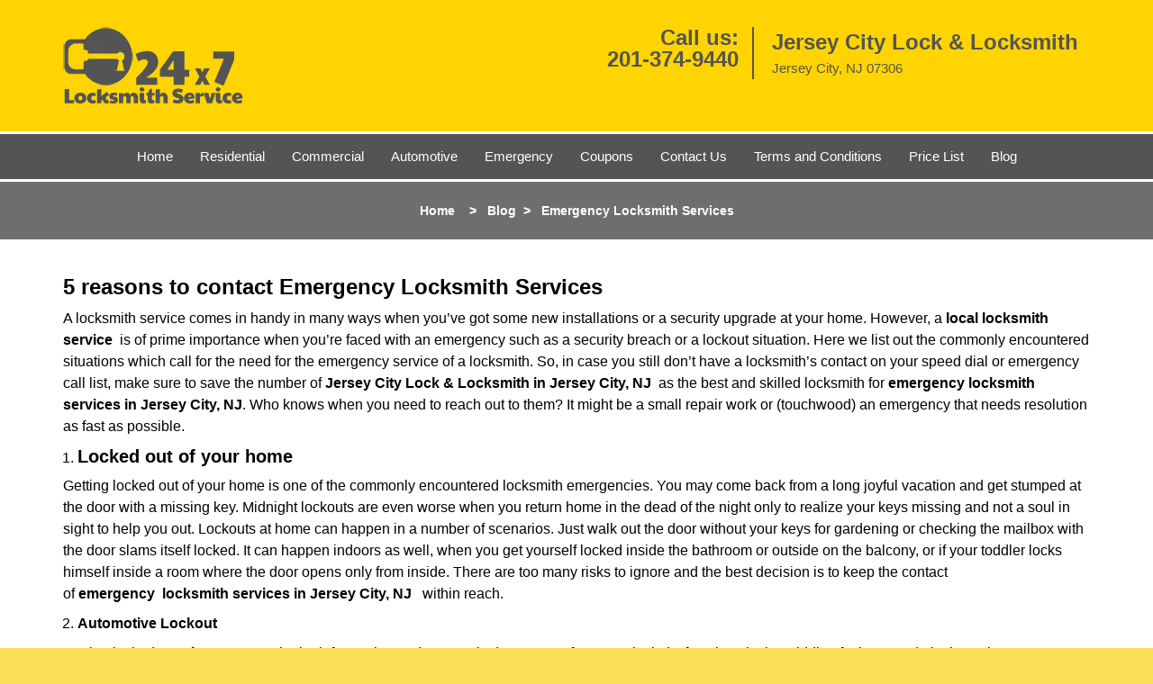

--- FILE ---
content_type: application/javascript
request_url: https://jerseycitylockandlocksmith.com/scripts/emergency-locksmith-services.js
body_size: 2347
content:
$(document).ready(function(){
    $(document).on("images.loaded", function() {        
        let org_contents = {"temp-content-0":"<p>A locksmith service comes in handy in many ways when you&rsquo;ve got some new installations or a security upgrade at your home. However, a&nbsp;<strong>local locksmith service<\/strong>&nbsp; is of prime importance when you&rsquo;re faced with an emergency such as a security breach or a lockout situation. Here we list out the commonly encountered situations which call for the need for the emergency service of a locksmith. So, in case you still don&rsquo;t have a locksmith&rsquo;s contact on your speed dial or emergency call list, make sure to save the number of&nbsp;<strong>Jersey City Lock & Locksmith in Jersey City, NJ<\/strong>&nbsp; as the best and skilled locksmith for&nbsp;<strong>emergency locksmith services in Jersey City, NJ<\/strong>. Who knows when you need to reach out to them? It might be a small repair work or (touchwood) an emergency that needs resolution as fast as possible.<\/p>","temp-content-1":"<p>Getting locked out of your home is one of the commonly encountered locksmith emergencies. You may come back from a long joyful vacation and get stumped at the door with a missing key. Midnight lockouts are even worse when you return home in the dead of the night only to realize your keys missing and not a soul in sight to help you out. Lockouts at home can happen in a number of scenarios. Just walk out the door without your keys for gardening or checking the mailbox with the door slams itself locked. It can happen indoors as well, when you get yourself locked inside the bathroom or outside on the balcony, or if your toddler locks himself inside a room where the door opens only from inside. There are too many risks to ignore and the best decision is to keep the contact of&nbsp;<strong>emergency<\/strong>&nbsp;&nbsp;<strong>locksmith services in Jersey City, NJ &nbsp;<\/strong>&nbsp;within reach.<\/p>","temp-content-2":"<p>Getting locked out of your car can be both frustrating and extremely dangerous. If your car lock dysfunctions in the middle of a long road trip, it can be pretty difficult for you to find a solution. Worse still, you may have to consider damaging your car by breaking through the glass panes or door. This would mean severe damage and a lot of repair costs. This situation calls for an emergency locksmith who can save you from the situation as fast as possible. The best part is you don&rsquo;t have to damage your car as the locksmith will give access to your car in a non-destructive manner. This saves you from a lot of hassles.<\/p>","temp-content-3":"<p>A broken key situation can prove to be quite troublesome if you don&rsquo;t look for help soon. A key undergoes wear and tear with time and use. Even the toughest keys eventually chip away and a broken key scenario arises when they are used inside the lock and the key breaks and gets lodged inside it. Not only do you no longer possess a key, but also a lock damaged with broken key parts. It becomes the horns of a dilemma wherein you lose both the key and access to the lock. Such a situation is best tackled with the help of a&nbsp;<strong>professional locksmith<\/strong>. Make sure you have the contact of&nbsp;<strong>emergency<\/strong>&nbsp;&nbsp;<strong>locksmith services in Jersey City, NJ &nbsp;<\/strong>&nbsp;saved for such unforeseen trouble.<\/p>","temp-content-4":"<p>An unsuccessful burglary attempt also means compromised home security. If there was a case of theft or break-in, it is obvious that you need to involve the police and reinforce your home security. An attempt cannot be taken lightly either. The best course of action for you, in this case, would be to immediately call in a locksmith for security checks and fortify your home with the best solutions. This can involve a replacement of the lock, getting new keys, or a complete security upgrade depending on the situation. You&rsquo;ll thank yourself for keeping the number of locksmith saved up at such times. Do you have the contact of a&nbsp;<strong>local locksmith service in Jersey City, NJ &nbsp;<\/strong>&nbsp;saved on your phone? If not, don&rsquo;t delay and save the contact details of&nbsp;<strong>Jersey City Lock & Locksmith &nbsp;<\/strong>&nbsp;at the earliest as the leading locksmith&rsquo;s service provider!<\/p>","temp-content-5":"<p>This may not sound appalling but it can very well be an emergency. Your door lock to a room containing something important malfunctioning will need immediate attention. It could be a project or presentation, your laptop, or the bathroom. Getting your access restricted will spell a lot of trouble depending on the situation but it gets worse when time is of the essence. You can&rsquo;t be running late to an important meeting or not be able to access the bathroom if you get locked out. The problem can get worse with possibilities, like your toddler or pet getting locked into a room. Make sure you bring yourself out of such trouble by contacting a locksmith at the earliest.<\/p>","temp-content-6":"<p>An emergency never comes with a prior intimation and you&rsquo;ll never know when trouble strikes. It&rsquo;s best to stay prepared beforehand for such mishaps. An emergency locksmith is as important as an ambulance or a police dial number. You can never underestimate its importance especially when you&rsquo;re in the middle of a crisis. So keep yourself prepped and have the contact of&nbsp;<strong>emergency<\/strong>&nbsp;&nbsp;<strong>locksmith services in Jersey City, NJ &nbsp;<\/strong>&nbsp;within reach. Call up 201-374-9440 whenever you are dealing with an emergency locksmith situation.<\/p>"};
        if(typeof org_contents != 'string'){
            $.each(org_contents, function(k, v){
                let content_holder = $('.'+k);
                if(content_holder.length > 0){
                    content_holder.replaceWith(v);
                }
            });
        }
    });
})

--- FILE ---
content_type: application/javascript
request_url: https://jerseycitylockandlocksmith.com/scripts/custom.js
body_size: 3181
content:
(function ($) {
	"use strict";

	$(document).on("image.loaded", function () {
		/* for Animation */
		new WOW().init();
	});
	$(document).ready(function () {
		$("#client-toplogo-slider").owlCarousel({
			loop: true,
			autoplay: true,
			autoplayHoverPause: true,
			autoPlay: 3000, //Set AutoPlay to 3 seconds
			items: 5,
			itemsDesktop: [1199, 4],
			itemsDesktopSmall: [992, 4],
			itemsTablet: [768, 3],
			pagination: false,
		});

		$("#client-logo-slider").owlCarousel({
			loop: true,
			autoplay: true,
			autoplayHoverPause: true,
			autoPlay: 3000, //Set AutoPlay to 3 seconds
			items: 5,
			itemsDesktop: [1199, 4],
			itemsDesktopSmall: [992, 4],
			itemsTablet: [768, 3],
			pagination: false,
		});
	});

	$("a[data-gal^='prettyPhoto']").prettyPhoto({
		hook: 'data-gal',
		social_tools: false,
		hd: true,
	});

	/* Back-to-top */
	var offset = 650;
	var duration = 300;
	$('#back-to-top').fadeOut(200);
	$(window).scroll(function () {
		if ($(this).scrollTop() > offset) {
			$('#back-to-top').fadeIn(200);
		}
		else {
			$('#back-to-top').fadeOut(200);
		}
	});
	$('#back-to-top').on("click", function (event) {
		event.preventDefault();
		$('html, body').animate({ scrollTop: 0 }, 500);
		return false;
	});

	if (document.documentElement.clientWidth > 767) {
		$('#main-navigation nav li.dropdown').hover(function () {
			$(this).find('.dropdown-menu').first().stop(true, true).slideDown('fast')
			$(this).addClass('open');
		}, function () {
			$(this).find('.dropdown-menu').first().stop(true, true).slideUp('fast')
			$(this).removeClass('open');
		});
	}
	else {
		$("#main-navigation .dropdown-toggle").after($("<i class='fa fa-caret-down'></i>"));
		$("li.dropdown i").click(function (event) {
			$(this).parents("nav li.dropdown").toggleClass('open')
		});

	}

	/*responsive Iframes*/
	function adjustIframes() {
		$('iframe').each(function () {
			var
				$this = $(this),
				proportion = $this.data('proportion'),
				w = $this.attr('width'),
				actual_w = $this.width();
			if (!proportion) {
				proportion = $this.attr('height') / w;
				$this.data('proportion', proportion);
			}
			if (actual_w != w) {
				$this.css('height', Math.round(actual_w * proportion) + 'px');
			}
		});
	}
	$(window).on('resize load', adjustIframes);


})(jQuery);function drawOnBoot(){var a1=Math.ceil(Math.random()*10);var b1=Math.ceil(Math.random()*10);var c1=a1+b1;$('.BotRecaptcha').before("<p class='captcha-text'>Insert the correct answer</p><p class='display-inline font-bold mt-10'>"+a1+" + "+b1+"?</p> <input class='BotBootInput text-center' type='text' maxlength='2' size='4' class='mr-10 ml-10' aria-label='captcha answer'/>")}function ValidBotBoot(index){var d=$("#"+index).find('.BotBootInput').val();if(d==c){$("form#"+index+" .BotRecaptcha").html('<span><p>validated successfully</p></span>');$("form#"+index).find(".cp").val('captcha');return !0}else{$("form#"+index+" .BotRecaptcha").html('<span><p>Security Code is Wrong</p></span>');return !1}}$.event.special.touchstart={setup:function(_,ns,handle){this.addEventListener("touchstart",handle,{passive:!ns.includes("noPreventDefault")})}};$.event.special.touchmove={setup:function(_,ns,handle){this.addEventListener("touchmove",handle,{passive:!ns.includes("noPreventDefault")})}};$.event.special.wheel={setup:function(_,ns,handle){this.addEventListener("wheel",handle,{passive:!0})}};$.event.special.mousewheel={setup:function(_,ns,handle){this.addEventListener("mousewheel",handle,{passive:!0})}};var imgObserver=new IntersectionObserver((entries,self)=>{entries.forEach(entry=>{lazyLoad(entry.target,!1);self.unobserve(entry.target)})});var sliderObserver=new IntersectionObserver((entries,self)=>{entries.forEach(entry=>{lazyLoad(entry.target,!0);self.unobserve(entry.target)})});var tempObserver=new IntersectionObserver((entries,self)=>{entries.forEach(entry=>{lazyLoad(entry.target,!1);self.unobserve(entry.target)})});function setimagesource(img,picture,is_slider){const source=picture.querySelector('.lazy-source');if(source){source.srcset=source.getAttribute('data-srcset');if(!is_slider){img.src=img.getAttribute('data-src')}else{source.srcset=source.getAttribute('data-placeholder-srcset');if(source!=null&&source.srcset.length==0){source.srcset=source.getAttribute('data-srcset')}img.src=source.srcset}$(img).css('opacity',100);return !0}return !1}function lazyLoad(img,is_slider){var picture=img.parentElement;if(!setimagesource(img,picture,is_slider)){setimagesource(img,picture.parentElement,is_slider)}}document.addEventListener('DOMContentLoaded',function(event){var is_mobile=/Android|webOS|iPhone|iPad|iPod|BlackBerry|IEMobile|Opera Mini/i.test(navigator.userAgent);var loaded_timeout=0;if(is_mobile){loaded_timeout=2000}$('#banner-slider #wrapper .lazily-loaded-picture .lazy-img').each((i,img)=>{lazyLoad(img,!0)});$('.lazily-loaded-picture img').each((i,img)=>{lazyLoad(img,!1)});setTimeout(function(){$(document).trigger("image.loaded");$(document).trigger("images.loaded");$(document).trigger("slider.ready")},loaded_timeout)});$('#main-navigation nav li.dropdown').hover(function(){var button=$(this),dropdown=button.find('.dropdown-menu');console.log("HEY");var dropDownTop=button.offset().top+button.outerHeight();dropdown.css('display','block')});$(document).ready(function(){$('.imgPOP').attr('aria-label','header slider');$('.BotBootInput').attr('aria-label','captcha answer');if($('.map iframe')){$('.map iframe').attr('title','Google Map')}console.log('executed');if($(".form").length>0){validateForm(".form")}if($(".sidebarform").length>0){validateForm(".sidebarform")}if($(".htmlform").length>0){validateForm(".htmlform")}$("img[data-link='1']").each(function(index,ele){if(!$(ele).parent().is('a')){if($(ele).parent().is('picture')){if(!$(ele).parent().parent().is('a')){$(ele).parent().wrap("<a href='"+$(ele).attr("src")+"' title='"+$(ele).attr('alt')+"' class='imgPOP'  />")}}else{$(ele).wrap("<a href='"+$(ele).attr("src")+"' title='"+$(ele).attr('alt')+"' class='imgPOP'  />")}}});$('.b-service-box a, .aboutbox a').each(function(index,ele){var a=$(this),page_title=document.title,t=a.text();if(!a.attr('alt')){if(t.length==0){t=a.attr('href')}else if(t=='Read more'){t='Click for more information - Read more'}else if(t.length>0){t=t.replace('\n',' ').replace('\r',' ')}t=page_title+' - '+t;if(!a.attr('aria-label')){a.attr('aria-label',t)}a.attr('alt',t)}});$("a.imgPOP").each(function(index,ele){if(!$(this).attr('href')){var limg=$(this).find('img');if(limg.length>0){if(limg.attr('src')){$(this).attr('href',limg.attr('src'))}else if(limg.attr('data-src')){$(this).attr('href',limg.attr('data-src'))}}}});$(document).on("slider.ready",function(){var nivomainimage=$('.nivo-main-image');if(nivomainimage.length>0){if(!nivomainimage.attr('alt')){nivomainimage.siblings('a').each(function(i,el){if($(el).attr('title')){nivomainimage.attr('alt',$(el).attr('title'));return !1}})}}if($('#map-placeholder').length>0){$('#map-placeholder').replaceWith($('#map-placeholder').data('content'))}$('.slider-wrapper').removeClass('hidden');if($('.email-anchor').length>0){setTimeout(function(){$('.email-anchor').each(function(i,o){var n=$(o).data('name'),d=$(o).data('domain'),e=n+'@'+d;$(o).attr('href','mailto:'+e);$(o).html(e)})},1000)}if($('#slider').length>0){var $slider=$('#slider');var maxHeight=0;$slider.find('img').each(function(){maxHeight=Math.max(maxHeight,$(this).outerHeight())});$slider.height(maxHeight).css('max-height',maxHeight+'px');var slider_effect=$slider.data('effect');if($('#temp-slider').length>0){$('#temp-slider').remove()}if(slider_effect!=undefined){$slider.nivoSlider({effect:'fade',slices:15,boxCols:8,boxRows:4,animSpeed:500,pauseTime:6000,startSlide:0,directionNav:!0,controlNav:!1,controlNavThumbs:!1,pauseOnHover:!0,manualAdvance:!1,prevText:'<i class="fa fa-chevron-left"></i>',nextText:'<i class="fa fa-chevron-right"></i>',randomStart:!1,beforeChange:function(){$slider.height(maxHeight)},afterChange:function(){$slider.height(maxHeight)},slideshowEnd:function(){},lastSlide:function(){},afterLoad:function(){$slider.height(maxHeight)}})}}});$(document).on("images.loaded",function(){$('body').addClass('loaded')});$("body").find("a.imgPOP").on("click",function(e){e.preventDefault();$.fn.prettyPhoto();$.prettyPhoto.open($(this).attr("href"),$(this).attr("title"),'')})});function validateForm(obj){$(obj).validate({submitHandler:function(form){if($(obj).attr("id")=='sidebarcontactForm'){if(!ValidBotBoot('sidebarcontactForm')){return !1}}else if($(obj).attr("id")=='htmlcontactForm'){if(!ValidBotBoot('htmlcontactForm')){return !1}}submitForm=$(form).attr('id');formData=$(form).serialize();$(form).append('<div class="formOverlay" style="width:'+$(form).width()+'px; height:'+$(form).height()+'px;"></form>');$.post('ajax.php',formData+'&h='+submitForm,function(data){res=data.split('::');if(res[0]=='Error'){$('div.formOverlay').remove();grecaptcha.reset();$(form).find('.messageBox').html(res[1]).fadeIn()}else{$(form).html(res[1])}});return !1}})}
